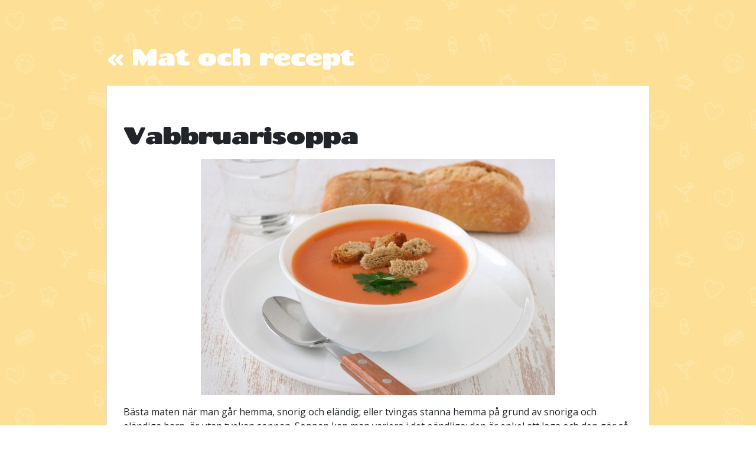

--- FILE ---
content_type: text/html; charset=utf-8
request_url: https://www.foodvillage.se/vabbruarisoppa
body_size: 2162
content:
<!DOCTYPE html>
<html>
  <head>
    <meta http-equiv="X-UA-Compatible" content="IE=edge">
    <title>Vabbruarisoppa | Mat och recept</title>
    <link rel="stylesheet" href="https://maxcdn.bootstrapcdn.com/bootstrap/4.0.0/css/bootstrap.min.css">
    <link rel="stylesheet" href="/style.css?v=298869&amp;m=6927" type="text/css" />
    
<style>@import url('https://fonts.googleapis.com/css?family=Chango');body{background:url(https://images.staticjw.com/foo/7989/food2.jpg);background-attachment:fixed;}h1,h2,h3,h4,h5,blockquote{font-family:'Chango',cursive;letter-spacing:-2px;}</style>
    
    <link rel="icon" href="https://images.staticjw.com/foo/4935/favicon.ico" sizes="any">
    <meta charset="utf-8">
    <link rel="canonical" href="https://www.foodvillage.se/vabbruarisoppa">

    <meta name="viewport" content="width=device-width, initial-scale=1">
  </head>
<body>
  <div class="container">
    <div class="row">
      <div class="col-md-10 mx-auto mt-5">
        <h1 class="my-4"><a href="https://www.foodvillage.se/">
 «  
Mat och recept</a><br>
          <small></small>
        </h1>
        <div class="card mb-4">
                    <div class="card-body">
 	  <h1 class="card-title">Vabbruarisoppa</h1>
           

<p><img src="https://images.staticjw.com/foo/2726/soppa.jpg" /></p>
<p>Bästa maten när man går hemma, snorig och eländig; eller tvingas stanna hemma på grund av snoriga och eländiga barn, är utan tvekan soppan. Soppan kan man variera i det oändliga; den är enkel att laga och den gör så väldigt gott för den som är lite krasslig. Man kan mixa soppan slät om man har känsliga gäster vid matbordet, eller så kan man hålla den genomskinlig med stora, tjocka bitar av allt från potatis till kött. En soppa gör man gärna vegetarisk, men man kan också ha i kött eller fisk av olika slag. </p>
<p>De bästa ingredienserna i soppan för snabbt tillfrisknande är:</p>
<ul>
<li>ingefära</li>
<li>lök</li>
<li>vitlök</li>
<li>gurkmeja</li>
</ul>
<p>Krya på er där ute!</p>

<style>#social-buttons {clear:both;height:15px;margin:40px 0 10px 20px;} #social-buttons a {background:url(https://staticjw.com/images/social-sprite.png) no-repeat 0 0;width:16px;height:16px;display:block;margin:0 0 0 5px;padding:0;border:0;float:left;}</style>
<div id="social-buttons">
<a style="background-position:0 0;" href="https://www.facebook.com/sharer/sharer.php?u=https%3A%2F%2Fwww.foodvillage.se%2Fvabbruarisoppa" rel="nofollow" onclick="javascript:window.open(this.href,'', 'menubar=no,toolbar=no,resizable=yes,scrollbars=yes,height=400,width=600');return false;" title="Facebook"></a>
<a style="background-position:-16px 0;" href="https://twitter.com/intent/tweet?text=Vabbruarisoppa%3A&url=https%3A%2F%2Fwww.foodvillage.se%2Fvabbruarisoppa" rel="nofollow" onclick="javascript:window.open(this.href,'', 'menubar=no,toolbar=no,resizable=yes,scrollbars=yes,height=400,width=600');return false;" title="Twitter"></a>
<a style="background-position:-32px 0;" href="https://www.linkedin.com/sharing/share-offsite/?url=https%3A%2F%2Fwww.foodvillage.se%2Fvabbruarisoppa" rel="nofollow" onclick="javascript:window.open(this.href,'', 'menubar=no,toolbar=no,resizable=yes,scrollbars=yes,height=400,width=600');return false;" title="LinkedIn"></a>
<a style="background-position:-48px 0;" href="/rss.xml" rel="nofollow" target="_blank" title="RSS"></a>
<span style="float:right;margin-right:20px;">13 feb. 2019</span>
</div>

<hr id="comment" style="clear:both;width:95%;height:1px;border:0;background-color:#888;margin:0 auto 20px auto;">



<h2 id="other-posts-header">Andra inlägg</h2>
<ul id="blog-list">
<li><a href="/rubs-marinader-och-glaze">Rubs, marinader och glaze</a></li>
<li><a href="/vad-ar-det-som-gor-japanska-koksknivar-sa-bra">Vad är det som gör japanska köksknivar så bra?</a></li>
<li><a href="/lyx-med-lojrom">Lyx med löjrom</a></li>
<li><a href="/testa-att-laga-ramen">Testa att laga ramen</a></li>
<li><a href="/3-saker-att-bjuda-pa-vid-fonsterbytet">3 saker att bjuda på vid fönsterbytet</a></li>
<li><a href="/harda-krav-pa-restauranggolv">Hårda krav på restauranggolv</a></li>
<li><a href="/finns-det-laktosfritt-proteinpulver">Finns det laktosfritt proteinpulver?</a></li>
<li><a href="/dags-att-preppa-julmat">Dags att preppa julmat</a></li>
<li><a href="/njut-av-vasastan">Njut av Vasastan</a></li>
<li><a href="/5-tips-pa-inflyttningspresenter">5 tips på inflyttningspresenter</a></li>
</ul>


          </div>
          <div class="card-footer text-muted">
            © 2026 Foodvillage.se. Alla rättigheter förbehållna.          </div>
        </div>
      </div>
    </div>
  </div>
  
<script>(function() { var global_id = '1noejkpl'; var property_id = 296068;
    var url = encodeURIComponent(window.location.href.split('#')[0]); var referrer = encodeURIComponent(document.referrer);
    var x = document.createElement('script'), s = document.getElementsByTagName('script')[0];
    x.src = 'https://redistats.com/track.js?gid='+global_id+'&pid='+property_id+'&url='+url+'&referrer='+referrer; s.parentNode.insertBefore(x, s); })(); </script>

</body>
</html>